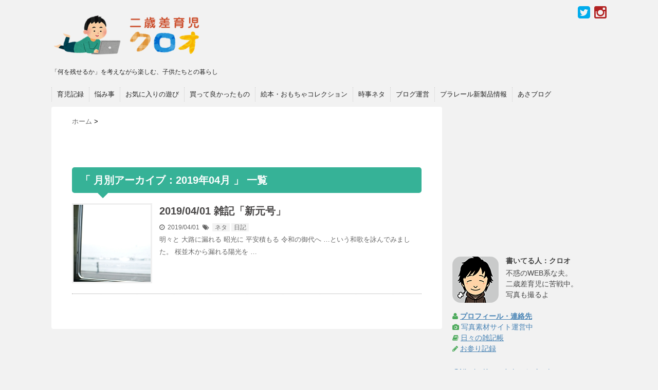

--- FILE ---
content_type: text/html; charset=UTF-8
request_url: https://nisaisa.net/2019/04/
body_size: 54011
content:
<!DOCTYPE html>
<html lang="ja">
<head>
<meta charset="UTF-8">
<meta name="format-detection" content="telephone=no">
<meta name="keywords" content="ネタ,日記">
<meta name="robots" content="noindex,follow,max-image-preview:large">
<meta name="viewport" content="width=device-width,initial-scale=1.0,user-scalable=no">
<title>4月, 2019 | 二歳差育児クロオ</title>
<link rel="dns-prefetch" href="//ajax.googleapis.com">
<link rel="dns-prefetch" href="//netdna.bootstrapcdn.com/font-awesome/4.0.3/css/font-awesome.css">
<link rel="pingback" href="https://nisaisa.net/wp/xmlrpc.php">
<link rel="shortcut icon" href="https://nisaisa.net/wp/wp-content/uploads/2014/11/piyo_fv_124.ico">
<link rel="canonical" href="https://nisaisa.net/2019/04/">
<link href="//netdna.bootstrapcdn.com/font-awesome/4.0.3/css/font-awesome.css" rel="stylesheet">
<link rel="stylesheet" href="https://nisaisa.net/wp/wp-content/themes/stinger5ver20141011/css/normalize.css">
<link rel="stylesheet" href="https://nisaisa.net/wp/wp-content/themes/stinger5ver20141011/style.css" type="text/css" media="all">
<link rel="stylesheet" id="wp-block-library-css" href="https://nisaisa.net/wp/wp-includes/css/dist/block-library/style.min.css?ver=6.4.7" type="text/css" media="all">
<link rel="stylesheet" id="toc-screen-css" href="https://nisaisa.net/wp/wp-content/plugins/table-of-contents-plus/screen.min.css?ver=1509" type="text/css" media="all">
<link rel="stylesheet" id="wordpress-popular-posts-css-css" href="https://nisaisa.net/wp/wp-content/plugins/wordpress-popular-posts/public/css/wpp.css?ver=4.1.0" type="text/css" media="all">
<style type="text/css" media="all">/*<![CDATA[ */
img.wp-smiley, img.emoji {
display: inline !important;
border: none !important;
box-shadow: none !important;
height: 1em !important;
width: 1em !important;
margin: 0 0.07em !important;
vertical-align: -0.1em !important;
background: none !important;
padding: 0 !important;
}
.wp-block-button__link{color:#fff;background-color:#32373c;border-radius:9999px;box-shadow:none;text-decoration:none;padding:calc(.667em + 2px) calc(1.333em + 2px);font-size:1.125em}.wp-block-file__button{background:#32373c;color:#fff;text-decoration:none}
body{--wp--preset--color--black: #000000;--wp--preset--color--cyan-bluish-gray: #abb8c3;--wp--preset--color--white: #ffffff;--wp--preset--color--pale-pink: #f78da7;--wp--preset--color--vivid-red: #cf2e2e;--wp--preset--color--luminous-vivid-orange: #ff6900;--wp--preset--color--luminous-vivid-amber: #fcb900;--wp--preset--color--light-green-cyan: #7bdcb5;--wp--preset--color--vivid-green-cyan: #00d084;--wp--preset--color--pale-cyan-blue: #8ed1fc;--wp--preset--color--vivid-cyan-blue: #0693e3;--wp--preset--color--vivid-purple: #9b51e0;--wp--preset--gradient--vivid-cyan-blue-to-vivid-purple: linear-gradient(135deg,rgba(6,147,227,1) 0%,rgb(155,81,224) 100%);--wp--preset--gradient--light-green-cyan-to-vivid-green-cyan: linear-gradient(135deg,rgb(122,220,180) 0%,rgb(0,208,130) 100%);--wp--preset--gradient--luminous-vivid-amber-to-luminous-vivid-orange: linear-gradient(135deg,rgba(252,185,0,1) 0%,rgba(255,105,0,1) 100%);--wp--preset--gradient--luminous-vivid-orange-to-vivid-red: linear-gradient(135deg,rgba(255,105,0,1) 0%,rgb(207,46,46) 100%);--wp--preset--gradient--very-light-gray-to-cyan-bluish-gray: linear-gradient(135deg,rgb(238,238,238) 0%,rgb(169,184,195) 100%);--wp--preset--gradient--cool-to-warm-spectrum: linear-gradient(135deg,rgb(74,234,220) 0%,rgb(151,120,209) 20%,rgb(207,42,186) 40%,rgb(238,44,130) 60%,rgb(251,105,98) 80%,rgb(254,248,76) 100%);--wp--preset--gradient--blush-light-purple: linear-gradient(135deg,rgb(255,206,236) 0%,rgb(152,150,240) 100%);--wp--preset--gradient--blush-bordeaux: linear-gradient(135deg,rgb(254,205,165) 0%,rgb(254,45,45) 50%,rgb(107,0,62) 100%);--wp--preset--gradient--luminous-dusk: linear-gradient(135deg,rgb(255,203,112) 0%,rgb(199,81,192) 50%,rgb(65,88,208) 100%);--wp--preset--gradient--pale-ocean: linear-gradient(135deg,rgb(255,245,203) 0%,rgb(182,227,212) 50%,rgb(51,167,181) 100%);--wp--preset--gradient--electric-grass: linear-gradient(135deg,rgb(202,248,128) 0%,rgb(113,206,126) 100%);--wp--preset--gradient--midnight: linear-gradient(135deg,rgb(2,3,129) 0%,rgb(40,116,252) 100%);--wp--preset--font-size--small: 13px;--wp--preset--font-size--medium: 20px;--wp--preset--font-size--large: 36px;--wp--preset--font-size--x-large: 42px;--wp--preset--spacing--20: 0.44rem;--wp--preset--spacing--30: 0.67rem;--wp--preset--spacing--40: 1rem;--wp--preset--spacing--50: 1.5rem;--wp--preset--spacing--60: 2.25rem;--wp--preset--spacing--70: 3.38rem;--wp--preset--spacing--80: 5.06rem;--wp--preset--shadow--natural: 6px 6px 9px rgba(0, 0, 0, 0.2);--wp--preset--shadow--deep: 12px 12px 50px rgba(0, 0, 0, 0.4);--wp--preset--shadow--sharp: 6px 6px 0px rgba(0, 0, 0, 0.2);--wp--preset--shadow--outlined: 6px 6px 0px -3px rgba(255, 255, 255, 1), 6px 6px rgba(0, 0, 0, 1);--wp--preset--shadow--crisp: 6px 6px 0px rgba(0, 0, 0, 1);}:where(.is-layout-flex){gap: 0.5em;}:where(.is-layout-grid){gap: 0.5em;}body .is-layout-flow > .alignleft{float: left;margin-inline-start: 0;margin-inline-end: 2em;}body .is-layout-flow > .alignright{float: right;margin-inline-start: 2em;margin-inline-end: 0;}body .is-layout-flow > .aligncenter{margin-left: auto !important;margin-right: auto !important;}body .is-layout-constrained > .alignleft{float: left;margin-inline-start: 0;margin-inline-end: 2em;}body .is-layout-constrained > .alignright{float: right;margin-inline-start: 2em;margin-inline-end: 0;}body .is-layout-constrained > .aligncenter{margin-left: auto !important;margin-right: auto !important;}body .is-layout-constrained > :where(:not(.alignleft):not(.alignright):not(.alignfull)){max-width: var(--wp--style--global--content-size);margin-left: auto !important;margin-right: auto !important;}body .is-layout-constrained > .alignwide{max-width: var(--wp--style--global--wide-size);}body .is-layout-flex{display: flex;}body .is-layout-flex{flex-wrap: wrap;align-items: center;}body .is-layout-flex > *{margin: 0;}body .is-layout-grid{display: grid;}body .is-layout-grid > *{margin: 0;}:where(.wp-block-columns.is-layout-flex){gap: 2em;}:where(.wp-block-columns.is-layout-grid){gap: 2em;}:where(.wp-block-post-template.is-layout-flex){gap: 1.25em;}:where(.wp-block-post-template.is-layout-grid){gap: 1.25em;}.has-black-color{color: var(--wp--preset--color--black) !important;}.has-cyan-bluish-gray-color{color: var(--wp--preset--color--cyan-bluish-gray) !important;}.has-white-color{color: var(--wp--preset--color--white) !important;}.has-pale-pink-color{color: var(--wp--preset--color--pale-pink) !important;}.has-vivid-red-color{color: var(--wp--preset--color--vivid-red) !important;}.has-luminous-vivid-orange-color{color: var(--wp--preset--color--luminous-vivid-orange) !important;}.has-luminous-vivid-amber-color{color: var(--wp--preset--color--luminous-vivid-amber) !important;}.has-light-green-cyan-color{color: var(--wp--preset--color--light-green-cyan) !important;}.has-vivid-green-cyan-color{color: var(--wp--preset--color--vivid-green-cyan) !important;}.has-pale-cyan-blue-color{color: var(--wp--preset--color--pale-cyan-blue) !important;}.has-vivid-cyan-blue-color{color: var(--wp--preset--color--vivid-cyan-blue) !important;}.has-vivid-purple-color{color: var(--wp--preset--color--vivid-purple) !important;}.has-black-background-color{background-color: var(--wp--preset--color--black) !important;}.has-cyan-bluish-gray-background-color{background-color: var(--wp--preset--color--cyan-bluish-gray) !important;}.has-white-background-color{background-color: var(--wp--preset--color--white) !important;}.has-pale-pink-background-color{background-color: var(--wp--preset--color--pale-pink) !important;}.has-vivid-red-background-color{background-color: var(--wp--preset--color--vivid-red) !important;}.has-luminous-vivid-orange-background-color{background-color: var(--wp--preset--color--luminous-vivid-orange) !important;}.has-luminous-vivid-amber-background-color{background-color: var(--wp--preset--color--luminous-vivid-amber) !important;}.has-light-green-cyan-background-color{background-color: var(--wp--preset--color--light-green-cyan) !important;}.has-vivid-green-cyan-background-color{background-color: var(--wp--preset--color--vivid-green-cyan) !important;}.has-pale-cyan-blue-background-color{background-color: var(--wp--preset--color--pale-cyan-blue) !important;}.has-vivid-cyan-blue-background-color{background-color: var(--wp--preset--color--vivid-cyan-blue) !important;}.has-vivid-purple-background-color{background-color: var(--wp--preset--color--vivid-purple) !important;}.has-black-border-color{border-color: var(--wp--preset--color--black) !important;}.has-cyan-bluish-gray-border-color{border-color: var(--wp--preset--color--cyan-bluish-gray) !important;}.has-white-border-color{border-color: var(--wp--preset--color--white) !important;}.has-pale-pink-border-color{border-color: var(--wp--preset--color--pale-pink) !important;}.has-vivid-red-border-color{border-color: var(--wp--preset--color--vivid-red) !important;}.has-luminous-vivid-orange-border-color{border-color: var(--wp--preset--color--luminous-vivid-orange) !important;}.has-luminous-vivid-amber-border-color{border-color: var(--wp--preset--color--luminous-vivid-amber) !important;}.has-light-green-cyan-border-color{border-color: var(--wp--preset--color--light-green-cyan) !important;}.has-vivid-green-cyan-border-color{border-color: var(--wp--preset--color--vivid-green-cyan) !important;}.has-pale-cyan-blue-border-color{border-color: var(--wp--preset--color--pale-cyan-blue) !important;}.has-vivid-cyan-blue-border-color{border-color: var(--wp--preset--color--vivid-cyan-blue) !important;}.has-vivid-purple-border-color{border-color: var(--wp--preset--color--vivid-purple) !important;}.has-vivid-cyan-blue-to-vivid-purple-gradient-background{background: var(--wp--preset--gradient--vivid-cyan-blue-to-vivid-purple) !important;}.has-light-green-cyan-to-vivid-green-cyan-gradient-background{background: var(--wp--preset--gradient--light-green-cyan-to-vivid-green-cyan) !important;}.has-luminous-vivid-amber-to-luminous-vivid-orange-gradient-background{background: var(--wp--preset--gradient--luminous-vivid-amber-to-luminous-vivid-orange) !important;}.has-luminous-vivid-orange-to-vivid-red-gradient-background{background: var(--wp--preset--gradient--luminous-vivid-orange-to-vivid-red) !important;}.has-very-light-gray-to-cyan-bluish-gray-gradient-background{background: var(--wp--preset--gradient--very-light-gray-to-cyan-bluish-gray) !important;}.has-cool-to-warm-spectrum-gradient-background{background: var(--wp--preset--gradient--cool-to-warm-spectrum) !important;}.has-blush-light-purple-gradient-background{background: var(--wp--preset--gradient--blush-light-purple) !important;}.has-blush-bordeaux-gradient-background{background: var(--wp--preset--gradient--blush-bordeaux) !important;}.has-luminous-dusk-gradient-background{background: var(--wp--preset--gradient--luminous-dusk) !important;}.has-pale-ocean-gradient-background{background: var(--wp--preset--gradient--pale-ocean) !important;}.has-electric-grass-gradient-background{background: var(--wp--preset--gradient--electric-grass) !important;}.has-midnight-gradient-background{background: var(--wp--preset--gradient--midnight) !important;}.has-small-font-size{font-size: var(--wp--preset--font-size--small) !important;}.has-medium-font-size{font-size: var(--wp--preset--font-size--medium) !important;}.has-large-font-size{font-size: var(--wp--preset--font-size--large) !important;}.has-x-large-font-size{font-size: var(--wp--preset--font-size--x-large) !important;}
.wp-block-navigation a:where(:not(.wp-element-button)){color: inherit;}
:where(.wp-block-post-template.is-layout-flex){gap: 1.25em;}:where(.wp-block-post-template.is-layout-grid){gap: 1.25em;}
:where(.wp-block-columns.is-layout-flex){gap: 2em;}:where(.wp-block-columns.is-layout-grid){gap: 2em;}
.wp-block-pullquote{font-size: 1.5em;line-height: 1.6;}
header .sitename a {
color: #212121;
}
nav li a {
color: #212121;
}
header h1 {
color: #212121;
}
header .descr {
color: #212121;
}
#s-navi dt.trigger .op {
color: #212121;
}
.acordion_tree li a {
color: #212121;
}
aside h4 {
color: #212121;
}
#footer,#footer .copy {
color: #212121;
}
h2 {
background: #f3f3f3;
color: #1a1a1a;
}
h2:after {
border-top: 10px solid #f3f3f3;
}
h2:before {
border-top: 10px solid #f3f3f3;
}
.post h3 {
border-bottom: 1px #f3f3f3 dotted;
}
.blogbox {
border-top-color: #f3f3f3;
border-bottom-color: #f3f3f3;
}
#comments input[type="submit"] {
background-color: #e0e0e0;
}
#comments input[type="submit"] {
color: #1a1a1a;
}
.rssbox a {
background-color: #f3f3f3;
}
.blogbox {
background: #f3f3f3;
}
.post h4{
background-color:#f3f3f3;
}
#s {
background: #f3f3f3;
}
#searchsubmit{
background: #f3f3f3;
}
#comments {
background: #f3f3f3;
}
#wp-calendar thead tr th {
background: #f3f3f3;
}
body.custom-background { background-color: #f2f2f2; }
/* ]]>*/</style>
<script type="text/javascript" src="https://nisaisa.net/wp/wp-content/plugins/head-cleaner/includes/js/jquery-1.4.2.min.js"></script>
<script type="text/javascript" src="https://nisaisa.net/wp/wp-content/plugins/wordpress-popular-posts/public/js/wpp-4.1.0.min.js?ver=4.1.0" id="wpp-js-js"></script>
<script type="text/javascript">//<![CDATA[
window._wpemojiSettings = {"baseUrl":"https:\/\/s.w.org\/images\/core\/emoji\/14.0.0\/72x72\/","ext":".png","svgUrl":"https:\/\/s.w.org\/images\/core\/emoji\/14.0.0\/svg\/","svgExt":".svg","source":{"concatemoji":"https:\/\/nisaisa.net\/wp\/wp-includes\/js\/wp-emoji-release.min.js?ver=6.4.7"}};
!function(i,n){var o,s,e;function c(e){try{var t={supportTests:e,timestamp:(new Date).valueOf()};sessionStorage.setItem(o,JSON.stringify(t))}catch(e){}}function p(e,t,n){e.clearRect(0,0,e.canvas.width,e.canvas.height),e.fillText(t,0,0);var t=new Uint32Array(e.getImageData(0,0,e.canvas.width,e.canvas.height).data),r=(e.clearRect(0,0,e.canvas.width,e.canvas.height),e.fillText(n,0,0),new Uint32Array(e.getImageData(0,0,e.canvas.width,e.canvas.height).data));return t.every(function(e,t){return e===r[t]})}function u(e,t,n){switch(t){case"flag":return n(e,"\ud83c\udff3\ufe0f\u200d\u26a7\ufe0f","\ud83c\udff3\ufe0f\u200b\u26a7\ufe0f")?!1:!n(e,"\ud83c\uddfa\ud83c\uddf3","\ud83c\uddfa\u200b\ud83c\uddf3")&&!n(e,"\ud83c\udff4\udb40\udc67\udb40\udc62\udb40\udc65\udb40\udc6e\udb40\udc67\udb40\udc7f","\ud83c\udff4\u200b\udb40\udc67\u200b\udb40\udc62\u200b\udb40\udc65\u200b\udb40\udc6e\u200b\udb40\udc67\u200b\udb40\udc7f");case"emoji":return!n(e,"\ud83e\udef1\ud83c\udffb\u200d\ud83e\udef2\ud83c\udfff","\ud83e\udef1\ud83c\udffb\u200b\ud83e\udef2\ud83c\udfff")}return!1}function f(e,t,n){var r="undefined"!=typeof WorkerGlobalScope&&self instanceof WorkerGlobalScope?new OffscreenCanvas(300,150):i.createElement("canvas"),a=r.getContext("2d",{willReadFrequently:!0}),o=(a.textBaseline="top",a.font="600 32px Arial",{});return e.forEach(function(e){o[e]=t(a,e,n)}),o}function t(e){var t=i.createElement("script");t.src=e,t.defer=!0,i.head.appendChild(t)}"undefined"!=typeof Promise&&(o="wpEmojiSettingsSupports",s=["flag","emoji"],n.supports={everything:!0,everythingExceptFlag:!0},e=new Promise(function(e){i.addEventListener("DOMContentLoaded",e,{once:!0})}),new Promise(function(t){var n=function(){try{var e=JSON.parse(sessionStorage.getItem(o));if("object"==typeof e&&"number"==typeof e.timestamp&&(new Date).valueOf()<e.timestamp+604800&&"object"==typeof e.supportTests)return e.supportTests}catch(e){}return null}();if(!n){if("undefined"!=typeof Worker&&"undefined"!=typeof OffscreenCanvas&&"undefined"!=typeof URL&&URL.createObjectURL&&"undefined"!=typeof Blob)try{var e="postMessage("+f.toString()+"("+[JSON.stringify(s),u.toString(),p.toString()].join(",")+"));",r=new Blob([e],{type:"text/javascript"}),a=new Worker(URL.createObjectURL(r),{name:"wpTestEmojiSupports"});return void(a.onmessage=function(e){c(n=e.data),a.terminate(),t(n)})}catch(e){}c(n=f(s,u,p))}t(n)}).then(function(e){for(var t in e)n.supports[t]=e[t],n.supports.everything=n.supports.everything&&n.supports[t],"flag"!==t&&(n.supports.everythingExceptFlag=n.supports.everythingExceptFlag&&n.supports[t]);n.supports.everythingExceptFlag=n.supports.everythingExceptFlag&&!n.supports.flag,n.DOMReady=!1,n.readyCallback=function(){n.DOMReady=!0}}).then(function(){return e}).then(function(){var e;n.supports.everything||(n.readyCallback(),(e=n.source||{}).concatemoji?t(e.concatemoji):e.wpemoji&&e.twemoji&&(t(e.twemoji),t(e.wpemoji)))}))}((window,document),window._wpemojiSettings);
if (document.location.protocol != "https:") {document.location = document.URL.replace(/^http:/i, "https:");}
var wpp_params = {"rest_api":"1","sampling_active":"0","sampling_rate":"100","ajax_url":"https:\/\/nisaisa.net\/wp-json\/wordpress-popular-posts\/v1\/popular-posts\/","action":"update_views_ajax","ID":"","token":"d846cc8db3","debug":""};
//]]></script>

<script type="text/javascript" async src="//jsoon.digitiminimi.com/js/widgetoon.js"></script>

<meta property="og:type" content="website" />
<meta property="og:title" content="二歳差育児クロオ" />
<meta property="og:url" content="https://nisaisa.net/" />
<meta property="og:description" content="「何を残せるか」を考えながら楽しむ、子供たちとの暮らし" />
<meta property="og:image" content="https://nisaisa.net/wp/wp-content/uploads/2015/04/logo_mini1.png">
<meta property="og:site_name" content="二歳差育児クロオ" />
</head>
<body class="archive date custom-background">
<!-- アコーディオン -->
<nav id="s-navi" class="pcnone">
  <dl class="acordion">
    <dt class="trigger">
      <p><span class="op"><i class="fa fa-bars"></i>&nbsp; MENU</span></p>
    </dt>
    <dd class="acordion_tree">
      <ul>
        <div class="menu-%e3%83%a1%e3%82%a4%e3%83%b3%e3%83%a1%e3%83%8b%e3%83%a5%e3%83%bc-container"><ul id="menu-%e3%83%a1%e3%82%a4%e3%83%b3%e3%83%a1%e3%83%8b%e3%83%a5%e3%83%bc" class="menu"><li id="menu-item-6" class="menu-item menu-item-type-taxonomy menu-item-object-category menu-item-6"><a href="https://nisaisa.net/diary/">育児記録</a></li>
<li id="menu-item-7" class="menu-item menu-item-type-taxonomy menu-item-object-category menu-item-7"><a href="https://nisaisa.net/distress/">悩み事</a></li>
<li id="menu-item-31" class="menu-item menu-item-type-taxonomy menu-item-object-category menu-item-31"><a href="https://nisaisa.net/play/">お気に入りの遊び</a></li>
<li id="menu-item-8" class="menu-item menu-item-type-taxonomy menu-item-object-category menu-item-8"><a href="https://nisaisa.net/shopping/">買って良かったもの</a></li>
<li id="menu-item-12" class="menu-item menu-item-type-taxonomy menu-item-object-category menu-item-12"><a href="https://nisaisa.net/toy/">絵本・おもちゃコレクション</a></li>
<li id="menu-item-325" class="menu-item menu-item-type-taxonomy menu-item-object-category menu-item-325"><a href="https://nisaisa.net/topics/">時事ネタ</a></li>
<li id="menu-item-356" class="menu-item menu-item-type-taxonomy menu-item-object-category menu-item-356"><a href="https://nisaisa.net/blog-management/">ブログ運営</a></li>
<li id="menu-item-4019" class="menu-item menu-item-type-taxonomy menu-item-object-category menu-item-4019"><a href="https://nisaisa.net/rest/plarail/">プラレール新製品情報</a></li>
<li id="menu-item-6828" class="menu-item menu-item-type-taxonomy menu-item-object-category menu-item-6828"><a href="https://nisaisa.net/memo/">あさブログ</a></li>
</ul></div>      </ul>
      <div class="clear"></div>
    </dd>
  </dl>
</nav>
<!-- /アコーディオン -->
<div id="wrapper">
<header> 
  <!-- ロゴ又はブログ名 -->
  <p class="sitename"><a href="https://nisaisa.net/">
        <img alt="二歳差育児クロオ" src="https://nisaisa.net/wp/wp-content/uploads/2018/06/logo_mini2-300x100.png" />
        </a></p>
<p class="sitename_r">
<a href="https://twitter.com/NisaisaKuroo" target="_blank"><i class="fa fa-twitter-square"></i></a> <a href="https://www.instagram.com/kuroo.photo/" target="_blank"><i class="fa fa-instagram"></i></a>
	
</p>
<br style="clear:both;" />
  <!-- キャプション -->
    <p class="descr">
    「何を残せるか」を考えながら楽しむ、子供たちとの暮らし  </p>
  

  <!--
カスタムヘッダー画像
-->
  <div id="gazou">
      </div>
  <!-- /gazou --> 
  <!--
メニュー
-->
  <nav class="smanone clearfix">
    <div class="menu-%e3%83%a1%e3%82%a4%e3%83%b3%e3%83%a1%e3%83%8b%e3%83%a5%e3%83%bc-container"><ul id="menu-%e3%83%a1%e3%82%a4%e3%83%b3%e3%83%a1%e3%83%8b%e3%83%a5%e3%83%bc-1" class="menu"><li class="menu-item menu-item-type-taxonomy menu-item-object-category menu-item-6"><a href="https://nisaisa.net/diary/">育児記録</a></li>
<li class="menu-item menu-item-type-taxonomy menu-item-object-category menu-item-7"><a href="https://nisaisa.net/distress/">悩み事</a></li>
<li class="menu-item menu-item-type-taxonomy menu-item-object-category menu-item-31"><a href="https://nisaisa.net/play/">お気に入りの遊び</a></li>
<li class="menu-item menu-item-type-taxonomy menu-item-object-category menu-item-8"><a href="https://nisaisa.net/shopping/">買って良かったもの</a></li>
<li class="menu-item menu-item-type-taxonomy menu-item-object-category menu-item-12"><a href="https://nisaisa.net/toy/">絵本・おもちゃコレクション</a></li>
<li class="menu-item menu-item-type-taxonomy menu-item-object-category menu-item-325"><a href="https://nisaisa.net/topics/">時事ネタ</a></li>
<li class="menu-item menu-item-type-taxonomy menu-item-object-category menu-item-356"><a href="https://nisaisa.net/blog-management/">ブログ運営</a></li>
<li class="menu-item menu-item-type-taxonomy menu-item-object-category menu-item-4019"><a href="https://nisaisa.net/rest/plarail/">プラレール新製品情報</a></li>
<li class="menu-item menu-item-type-taxonomy menu-item-object-category menu-item-6828"><a href="https://nisaisa.net/memo/">あさブログ</a></li>
</ul></div>  </nav>
</header>

<div id="content" class="clearfix">
  <div id="contentInner">
    <main>
      <article>

 	    <div id="breadcrumb">
      <div itemscope itemtype="http://data-vocabulary.org/Breadcrumb"> <a href="https://nisaisa.net" itemprop="url"> <span itemprop="title">ホーム</span> </a> &gt; </div>
                      </div>
    <!--/kuzu-->


        <section> 

          <!--ループ開始-->
          <h2>「
                        月別アーカイブ：2019年04月                        」 一覧 </h2>
          <div id="topnews">




  <dl class="clearfix">
    <dt> <a href="https://nisaisa.net/memo/20190401/" >
            <div class="frame"><img width="150" height="150" src="https://nisaisa.net/wp/wp-content/uploads/2015/02/zakki-150x150.jpg" class="attachment-thumb150 size-thumb150 wp-post-image" alt="" decoding="async" srcset="https://nisaisa.net/wp/wp-content/uploads/2015/02/zakki-150x150.jpg 150w, https://nisaisa.net/wp/wp-content/uploads/2015/02/zakki-100x100.jpg 100w, https://nisaisa.net/wp/wp-content/uploads/2015/02/zakki.jpg 300w" sizes="(max-width: 150px) 100vw, 150px" /></div>
            </a> </dt>
    <dd>
      <h3><a href="https://nisaisa.net/memo/20190401/">
        2019/04/01 雑記「新元号」        </a></h3>
      <div class="blog_info">
        <p><i class="fa fa-clock-o"></i>&nbsp;
          2019/04/01  <span class="pcone">
          &nbsp;<i class="fa fa-tags"></i>&nbsp;
          <a href="https://nisaisa.net/tag/%e3%83%8d%e3%82%bf/" rel="tag">ネタ</a> <a href="https://nisaisa.net/tag/%e6%97%a5%e8%a8%98/" rel="tag">日記</a>          </span></p>
      </div>
      <div class="smanone">
        <p>明々と 大路に漏れる 昭光に 平安積もる 令和の御代へ …という和歌を詠んでみました。 桜並木から漏れる陽光を &#8230; </p>
      </div>
    </dd>
  </dl>



  </div>
        </section>
        <!--/stinger--> 
        <!--ページナビ-->
              </article>
    </main>
  </div>
  <!-- /#contentInner -->
  <aside>
  <div class="ad">

    			<div class="textwidget"><script type="text/javascript">
    google_ad_client = "ca-pub-2386885891955956";
    google_ad_slot = "7122397822";
    google_ad_width = 300;
    google_ad_height = 250;
</script>
<!-- 育児 -->
<script type="text/javascript"
src="//pagead2.googlesyndication.com/pagead/show_ads.js">
</script></div>
		
  </div>

<br />
<div class="profs">
<img src="https://nisaisa.net/wp/wp-content/uploads/2014/11/face.png" align="left" style="margin:0px 14px 8px 0px;
-moz-border-radius: 16px;
-webkit-border-radius: 16px;
border-radius: 16px;
" />
<b>書いてる人：クロオ</b><br />
<span style="display:block;padding:4px 0px;margin-bottom:6px;line-height:150%;">
不惑のWEB系な夫。<br />
二歳差育児に苦戦中。<br />
写真も撮るよ<br />
<br />
<i class="fa fa-user" style="font-size:14px;color:#4ba95a;"></i> <a href="https://nisaisa.net/about/" style="font-size:14px;font-weight:bold;">プロフィール・連絡先</a><br />
<i class="fa fa-camera" style="font-size:12px;color:#4ba95a;"></i> <a style="font-size:14px;" target="_blank">写真素材サイト運営中</a><br />
<i class="fa fa-book" style="font-size:13px;color:#4ba95a;"></i> <a href="https://nisaisa.net/memo/" style="font-size:14px;">日々の雑記帳</a><br />
<i class="fa fa-pencil" style="font-size:13px;color:#4ba95a;"></i> <a href="https://nisaisa.net/shrine-temple/" style="font-size:14px;">お参り記録</a><br />
</span>
<br />
            <a class="twitter-timeline"  href="https://twitter.com/NisaisaKuroo" data-widget-id="545849388082286592">@NisaisaKurooさんのツイート</a>
            <script>!function(d,s,id){var js,fjs=d.getElementsByTagName(s)[0],p=/^http:/.test(d.location)?'http':'https';if(!d.getElementById(id)){js=d.createElement(s);js.id=id;js.src=p+"://platform.twitter.com/widgets.js";fjs.parentNode.insertBefore(js,fjs);}}(document,"script","twitter-wjs");</script>
          



<br style="clear:both;" />
</div>
	
  <div id="search">
  <form method="get" id="searchform" action="https://nisaisa.net/">
    <label class="hidden" for="s">
          </label>
    <input type="text" value=""  name="s" id="s" />
    <input type="image" src="https://nisaisa.net/wp/wp-content/themes/stinger5ver20141011/images/search.png" alt="検索" id="searchsubmit"  value="Search" />
  </form>
</div>
<!-- /stinger --> 


  <!-- 最近のエントリ -->
  <h4 class="menu_underh2"> NEW POST</h4>
  <div id="kanren">
  
      <dl class="clearfix">
    <dt> <a href="https://nisaisa.net/shopping/move-picture-book/">
            <img width="150" height="150" src="https://nisaisa.net/wp/wp-content/uploads/2018/07/0193-150x150.jpg" class="attachment-thumb150 size-thumb150 wp-post-image" alt="" decoding="async" loading="lazy" srcset="https://nisaisa.net/wp/wp-content/uploads/2018/07/0193-150x150.jpg 150w, https://nisaisa.net/wp/wp-content/uploads/2018/07/0193-100x100.jpg 100w" sizes="(max-width: 150px) 100vw, 150px" />            </a> </dt>
    <dd>
      <h5><a href="https://nisaisa.net/shopping/move-picture-book/" >
        宇宙・恐竜・昆虫ブーム。講談社「動く図鑑MOVE」が映像満載で子供たちに大好評だった        </a></h5>
      <div class="smanone">
        <p>幼稚園が夏休みに入ったものの、 型破りな酷暑のおかげで、お部屋での遊びが増えていた平成最後の夏。 暑さは峠を越 &#8230; </p>
      </div>
    </dd>
  </dl>
    <dl class="clearfix">
    <dt> <a href="https://nisaisa.net/distress/before-i-die/">
            <img width="150" height="150" src="https://nisaisa.net/wp/wp-content/uploads/2018/07/0192-150x150.jpg" class="attachment-thumb150 size-thumb150 wp-post-image" alt="" decoding="async" loading="lazy" srcset="https://nisaisa.net/wp/wp-content/uploads/2018/07/0192-150x150.jpg 150w, https://nisaisa.net/wp/wp-content/uploads/2018/07/0192-100x100.jpg 100w" sizes="(max-width: 150px) 100vw, 150px" />            </a> </dt>
    <dd>
      <h5><a href="https://nisaisa.net/distress/before-i-die/" >
        人生でやりたい100のこと。死ぬまでに何をしたいのか自問自答してみた！        </a></h5>
      <div class="smanone">
        <p>仕事に行き、家事をし、子供たちと遊び、休息を得る。 身体に染み付いた動作を繰り返すだけで、飛ぶように過ぎて行く &#8230; </p>
      </div>
    </dd>
  </dl>
    <dl class="clearfix">
    <dt> <a href="https://nisaisa.net/rest/airpods-review/">
            <img width="150" height="150" src="https://nisaisa.net/wp/wp-content/uploads/2018/06/0191-150x150.jpg" class="attachment-thumb150 size-thumb150 wp-post-image" alt="" decoding="async" loading="lazy" srcset="https://nisaisa.net/wp/wp-content/uploads/2018/06/0191-150x150.jpg 150w, https://nisaisa.net/wp/wp-content/uploads/2018/06/0191-100x100.jpg 100w" sizes="(max-width: 150px) 100vw, 150px" />            </a> </dt>
    <dd>
      <h5><a href="https://nisaisa.net/rest/airpods-review/" >
        完全ワイヤレスなイヤホン「AirPods」が想像以上に快適！ その理由を探して、ワイヤレス遍歴を振り返ってみた        </a></h5>
      <div class="smanone">
        <p>ワイヤーが苦手なのです。 出勤時、音楽でも聴こうとイヤホンを取り出せば、十中八九、イヤホンコードは不必要に絡み &#8230; </p>
      </div>
    </dd>
  </dl>
    <dl class="clearfix">
    <dt> <a href="https://nisaisa.net/diary/nerima-musashiseki/">
            <img width="150" height="150" src="https://nisaisa.net/wp/wp-content/uploads/2018/05/0190-150x150.jpg" class="attachment-thumb150 size-thumb150 wp-post-image" alt="" decoding="async" loading="lazy" srcset="https://nisaisa.net/wp/wp-content/uploads/2018/05/0190-150x150.jpg 150w, https://nisaisa.net/wp/wp-content/uploads/2018/05/0190-100x100.jpg 100w" sizes="(max-width: 150px) 100vw, 150px" />            </a> </dt>
    <dd>
      <h5><a href="https://nisaisa.net/diary/nerima-musashiseki/" >
        《自然すぎて強敵に遭遇》緑と水に囲まれた公練馬区立・武蔵関公園は幼児が居ればボート利用が無料！        </a></h5>
      <div class="smanone">
        <p>東京地方は、天気の良い連休でしたが 風が強めだったこともあり、子どもたちはあまり遠出をしたがりませんでした。  &#8230; </p>
      </div>
    </dd>
  </dl>
    <dl class="clearfix">
    <dt> <a href="https://nisaisa.net/home-management/part-time/">
            <img width="150" height="150" src="https://nisaisa.net/wp/wp-content/uploads/2018/05/0189-150x150.jpg" class="attachment-thumb150 size-thumb150 wp-post-image" alt="" decoding="async" loading="lazy" srcset="https://nisaisa.net/wp/wp-content/uploads/2018/05/0189-150x150.jpg 150w, https://nisaisa.net/wp/wp-content/uploads/2018/05/0189-100x100.jpg 100w" sizes="(max-width: 150px) 100vw, 150px" />            </a> </dt>
    <dd>
      <h5><a href="https://nisaisa.net/home-management/part-time/" >
        今までに経験した3つのアルバイト。実際に働いて学んだことを覚え書き        </a></h5>
      <div class="smanone">
        <p>次男（ふー）が幼稚園に入学した今年。 幼稚園の月謝だけでも月3万円の出費が増えるのに、時を同じくして 固定資産 &#8230; </p>
      </div>
    </dd>
  </dl>
      </div>


  <!-- /最近のエントリ -->
  <div id="mybox">
    <ul><li><h4 class="menu_underh2">おねがい</h4>			<div class="textwidget"><p style="font-size:13px;line-height:140%;">
当ブログの記事を、キュレーションサイト等で <span style="color:#cf2622;">「画像転載・画像のみの引用・直リンクでの画像利用」</span> しないでください。発見しましたら、然るべき措置をいたします。<br />
<br />
<a href="https://nisaisa.net/reprint/">★転載・引用について</a></p></div>
		</li></ul><ul><li><h4 class="menu_underh2">カテゴリー</h4>
			<ul>
					<li class="cat-item cat-item-1"><a href="https://nisaisa.net/diary/">育児記録</a> (47)
<ul class='children'>
	<li class="cat-item cat-item-70"><a href="https://nisaisa.net/diary/manga/">うちの二歳差兄弟</a> (1)
</li>
</ul>
</li>
	<li class="cat-item cat-item-2"><a href="https://nisaisa.net/distress/">悩み事</a> (23)
</li>
	<li class="cat-item cat-item-6"><a href="https://nisaisa.net/play/">お気に入りの遊び</a> (24)
</li>
	<li class="cat-item cat-item-3"><a href="https://nisaisa.net/shopping/">買って良かったもの</a> (13)
</li>
	<li class="cat-item cat-item-5"><a href="https://nisaisa.net/toy/">絵本・おもちゃコレクション</a> (15)
</li>
	<li class="cat-item cat-item-7"><a href="https://nisaisa.net/topics/">時事ネタ</a> (12)
</li>
	<li class="cat-item cat-item-37"><a href="https://nisaisa.net/home-management/">家計</a> (6)
</li>
	<li class="cat-item cat-item-8"><a href="https://nisaisa.net/blog-management/">ブログ運営</a> (27)
<ul class='children'>
	<li class="cat-item cat-item-35"><a href="https://nisaisa.net/blog-management/stinger/">STINGER</a> (3)
</li>
</ul>
</li>
	<li class="cat-item cat-item-33"><a href="https://nisaisa.net/rest/">パパの息抜き</a> (27)
<ul class='children'>
	<li class="cat-item cat-item-43"><a href="https://nisaisa.net/rest/matome/">まとめ</a> (3)
</li>
	<li class="cat-item cat-item-34"><a href="https://nisaisa.net/rest/plarail/">プラレール新製品情報</a> (9)
</li>
	<li class="cat-item cat-item-65"><a href="https://nisaisa.net/rest/photo/">初心者独学写真術</a> (2)
</li>
	<li class="cat-item cat-item-69"><a href="https://nisaisa.net/rest/melody/">音楽のススメ</a> (2)
</li>
</ul>
</li>
	<li class="cat-item cat-item-74"><a href="https://nisaisa.net/grandmother/">ばあばの死</a> (1)
</li>
	<li class="cat-item cat-item-46"><a href="https://nisaisa.net/memo/">雑記帳（あさブログ）</a> (80)
</li>
			</ul>

			</li></ul><ul><li><h4 class="menu_underh2">アーカイブ</h4>
			<ul>
					<li><a href='https://nisaisa.net/2019/04/' aria-current="page">2019年4月</a>&nbsp;(1)</li>
	<li><a href='https://nisaisa.net/2018/08/'>2018年8月</a>&nbsp;(1)</li>
	<li><a href='https://nisaisa.net/2018/07/'>2018年7月</a>&nbsp;(2)</li>
	<li><a href='https://nisaisa.net/2018/06/'>2018年6月</a>&nbsp;(1)</li>
	<li><a href='https://nisaisa.net/2018/05/'>2018年5月</a>&nbsp;(4)</li>
	<li><a href='https://nisaisa.net/2017/04/'>2017年4月</a>&nbsp;(1)</li>
	<li><a href='https://nisaisa.net/2017/02/'>2017年2月</a>&nbsp;(1)</li>
	<li><a href='https://nisaisa.net/2017/01/'>2017年1月</a>&nbsp;(2)</li>
	<li><a href='https://nisaisa.net/2016/09/'>2016年9月</a>&nbsp;(1)</li>
	<li><a href='https://nisaisa.net/2016/05/'>2016年5月</a>&nbsp;(4)</li>
	<li><a href='https://nisaisa.net/2016/04/'>2016年4月</a>&nbsp;(1)</li>
	<li><a href='https://nisaisa.net/2016/02/'>2016年2月</a>&nbsp;(2)</li>
	<li><a href='https://nisaisa.net/2016/01/'>2016年1月</a>&nbsp;(1)</li>
	<li><a href='https://nisaisa.net/2015/12/'>2015年12月</a>&nbsp;(1)</li>
	<li><a href='https://nisaisa.net/2015/11/'>2015年11月</a>&nbsp;(4)</li>
	<li><a href='https://nisaisa.net/2015/10/'>2015年10月</a>&nbsp;(15)</li>
	<li><a href='https://nisaisa.net/2015/09/'>2015年9月</a>&nbsp;(13)</li>
	<li><a href='https://nisaisa.net/2015/08/'>2015年8月</a>&nbsp;(14)</li>
	<li><a href='https://nisaisa.net/2015/07/'>2015年7月</a>&nbsp;(3)</li>
	<li><a href='https://nisaisa.net/2015/06/'>2015年6月</a>&nbsp;(11)</li>
	<li><a href='https://nisaisa.net/2015/05/'>2015年5月</a>&nbsp;(19)</li>
	<li><a href='https://nisaisa.net/2015/04/'>2015年4月</a>&nbsp;(28)</li>
	<li><a href='https://nisaisa.net/2015/03/'>2015年3月</a>&nbsp;(35)</li>
	<li><a href='https://nisaisa.net/2015/02/'>2015年2月</a>&nbsp;(34)</li>
	<li><a href='https://nisaisa.net/2015/01/'>2015年1月</a>&nbsp;(30)</li>
	<li><a href='https://nisaisa.net/2014/12/'>2014年12月</a>&nbsp;(30)</li>
	<li><a href='https://nisaisa.net/2014/11/'>2014年11月</a>&nbsp;(16)</li>
			</ul>

			</li></ul>


<br />


<h4 class="menu_underh2">タグクラウド</h4>
<div style="line-height:160%;text-align:justify;text-justify: inter-ideograph;" class="soldier_cloud">
<a style="border-radius:3px;text-decoration:none;color:#eee;font-size:90%;padding:3px 5px;white-space: nowrap;background-color:rgb(198,198,198);" href="https://nisaisa.net/tag/diy" title="DIYについて1件のトピックス" >DIY</a>
<a style="border-radius:3px;text-decoration:none;color:#eee;font-size:90%;padding:3px 5px;white-space: nowrap;background-color:rgb(192,192,192);" href="https://nisaisa.net/tag/iphone" title="iPhoneについて5件のトピックス" >iPhone</a>
<a style="border-radius:3px;text-decoration:none;color:#eee;font-size:90%;padding:3px 5px;white-space: nowrap;background-color:rgb(184,184,184);" href="https://nisaisa.net/tag/seo" title="SEOについて10件のトピックス" >SEO</a>
<a style="border-radius:3px;text-decoration:none;color:#eee;font-size:90%;padding:3px 5px;white-space: nowrap;background-color:rgb(190,190,190);" href="https://nisaisa.net/tag/stinger" title="STINGERについて6件のトピックス" >STINGER</a>
<a style="border-radius:3px;text-decoration:none;color:#eee;font-size:90%;padding:3px 5px;white-space: nowrap;background-color:rgb(176,176,176);" href="https://nisaisa.net/tag/wordpress" title="WordPressについて15件のトピックス" >WordPress</a>
<a style="border-radius:3px;text-decoration:none;color:#eee;font-size:90%;padding:3px 5px;white-space: nowrap;background-color:rgb(198,198,198);" href="https://nisaisa.net/tag/%e3%82%a2%e3%83%8b%e3%83%a1" title="アニメについて1件のトピックス" >アニメ</a>
<a style="border-radius:3px;text-decoration:none;color:#eee;font-size:90%;padding:3px 5px;white-space: nowrap;background-color:rgb(165,165,165);" href="https://nisaisa.net/tag/%e3%82%a4%e3%82%af%e3%83%a1%e3%83%b3" title="イクメンについて22件のトピックス" >イクメン</a>
<a style="border-radius:3px;text-decoration:none;color:#eee;font-size:90%;padding:3px 5px;white-space: nowrap;background-color:rgb(198,198,198);" href="https://nisaisa.net/tag/%e3%82%a4%e3%83%a4%e3%82%a4%e3%83%a4" title="イヤイヤについて1件のトピックス" >イヤイヤ</a>
<a style="border-radius:3px;text-decoration:none;color:#eee;font-size:90%;padding:3px 5px;white-space: nowrap;background-color:rgb(152,152,152);" href="https://nisaisa.net/tag/%e3%81%8a%e3%82%82%e3%81%a1%e3%82%83" title="おもちゃについて30件のトピックス" >おもちゃ</a>
<a style="border-radius:3px;text-decoration:none;color:#eee;font-size:90%;padding:3px 5px;white-space: nowrap;background-color:rgb(156,156,156);" href="https://nisaisa.net/tag/%e3%81%8a%e5%87%ba%e3%81%8b%e3%81%91" title="お出かけについて28件のトピックス" >お出かけ</a>
<a style="border-radius:3px;text-decoration:none;color:#eee;font-size:90%;padding:3px 5px;white-space: nowrap;background-color:rgb(195,195,195);" href="https://nisaisa.net/tag/%e3%81%8a%e9%a2%a8%e5%91%82" title="お風呂について3件のトピックス" >お風呂</a>
<a style="border-radius:3px;text-decoration:none;color:#eee;font-size:90%;padding:3px 5px;white-space: nowrap;background-color:rgb(195,195,195);" href="https://nisaisa.net/tag/%e3%81%97%e3%81%a4%e3%81%91" title="しつけについて3件のトピックス" >しつけ</a>
<a style="border-radius:3px;text-decoration:none;color:#eee;font-size:90%;padding:3px 5px;white-space: nowrap;background-color:rgb(138,138,138);" href="https://nisaisa.net/tag/%e3%82%b9%e3%83%88%e3%83%ac%e3%82%b9" title="ストレスについて39件のトピックス" >ストレス</a>
<a style="border-radius:3px;text-decoration:none;color:#eee;font-size:90%;padding:3px 5px;white-space: nowrap;background-color:rgb(198,198,198);" href="https://nisaisa.net/tag/%e3%83%88%e3%83%9f%e3%82%ab" title="トミカについて1件のトピックス" >トミカ</a>
<a style="border-radius:3px;text-decoration:none;color:#eee;font-size:90%;padding:3px 5px;white-space: nowrap;background-color:rgb(171,171,171);" href="https://nisaisa.net/tag/%e3%83%8d%e3%82%bf" title="ネタについて18件のトピックス" >ネタ</a>
<a style="border-radius:3px;text-decoration:none;color:#eee;font-size:90%;padding:3px 5px;white-space: nowrap;background-color:rgb(195,195,195);" href="https://nisaisa.net/tag/%e3%83%93%e3%83%87%e3%82%aa" title="ビデオについて3件のトピックス" >ビデオ</a>
<a style="border-radius:3px;text-decoration:none;color:#eee;font-size:90%;padding:3px 5px;white-space: nowrap;background-color:rgb(149,149,149);" href="https://nisaisa.net/tag/%e3%83%96%e3%83%ad%e3%82%b0" title="ブログについて32件のトピックス" >ブログ</a>
<a style="border-radius:3px;text-decoration:none;color:#eee;font-size:90%;padding:3px 5px;white-space: nowrap;background-color:rgb(198,198,198);" href="https://nisaisa.net/tag/%e3%83%9d%e3%82%a4%e3%83%b3%e3%83%88" title="ポイントについて1件のトピックス" >ポイント</a>
<a style="border-radius:3px;text-decoration:none;color:#eee;font-size:90%;padding:3px 5px;white-space: nowrap;background-color:rgb(195,195,195);" href="https://nisaisa.net/tag/%e3%83%9e%e3%83%8a%e3%83%bc" title="マナーについて3件のトピックス" >マナー</a>
<a style="border-radius:3px;text-decoration:none;color:#eee;font-size:90%;padding:3px 5px;white-space: nowrap;background-color:rgb(194,194,194);" href="https://nisaisa.net/tag/%e3%83%9f%e3%83%83%e3%83%95%e3%82%a3%e3%83%bc" title="ミッフィーについて4件のトピックス" >ミッフィー</a>
<a style="border-radius:3px;text-decoration:none;color:#eee;font-size:90%;padding:3px 5px;white-space: nowrap;background-color:rgb(192,192,192);" href="https://nisaisa.net/tag/%e4%b8%ad%e5%a4%ae%e7%b7%9a" title="中央線について5件のトピックス" >中央線</a>
<a style="border-radius:3px;text-decoration:none;color:#eee;font-size:90%;padding:3px 5px;white-space: nowrap;background-color:rgb(178,178,178);" href="https://nisaisa.net/tag/%e4%b9%b3%e5%85%90" title="乳児について14件のトピックス" >乳児</a>
<a style="border-radius:3px;text-decoration:none;color:#eee;font-size:90%;padding:3px 5px;white-space: nowrap;background-color:rgb(195,195,195);" href="https://nisaisa.net/tag/%e4%bd%8f%e5%ae%85%e3%83%ad%e3%83%bc%e3%83%b3" title="住宅ローンについて3件のトピックス" >住宅ローン</a>
<a style="border-radius:3px;text-decoration:none;color:#eee;font-size:90%;padding:3px 5px;white-space: nowrap;background-color:rgb(190,190,190);" href="https://nisaisa.net/tag/%e5%86%99%e7%9c%9f" title="写真について6件のトピックス" >写真</a>
<a style="border-radius:3px;text-decoration:none;color:#eee;font-size:90%;padding:3px 5px;white-space: nowrap;background-color:rgb(181,181,181);" href="https://nisaisa.net/tag/%e5%8b%95%e7%94%bb" title="動画について12件のトピックス" >動画</a>
<a style="border-radius:3px;text-decoration:none;color:#eee;font-size:90%;padding:3px 5px;white-space: nowrap;background-color:rgb(198,198,198);" href="https://nisaisa.net/tag/%e5%8d%b1%e6%a9%9f%e7%ae%a1%e7%90%86" title="危機管理について1件のトピックス" >危機管理</a>
<a style="border-radius:3px;text-decoration:none;color:#eee;font-size:90%;padding:3px 5px;white-space: nowrap;background-color:rgb(187,187,187);" href="https://nisaisa.net/tag/%e5%a4%a2" title="夢について8件のトピックス" >夢</a>
<a style="border-radius:3px;text-decoration:none;color:#eee;font-size:90%;padding:3px 5px;white-space: nowrap;background-color:rgb(156,156,156);" href="https://nisaisa.net/tag/%e5%ad%90%e9%89%84" title="子鉄について28件のトピックス" >子鉄</a>
<a style="border-radius:3px;text-decoration:none;color:#eee;font-size:90%;padding:3px 5px;white-space: nowrap;background-color:rgb(186,186,186);" href="https://nisaisa.net/tag/%e5%ad%90%e9%89%84%e6%99%82%e9%96%93" title="子鉄時間について9件のトピックス" >子鉄時間</a>
<a style="border-radius:3px;text-decoration:none;color:#eee;font-size:90%;padding:3px 5px;white-space: nowrap;background-color:rgb(183,183,183);" href="https://nisaisa.net/tag/%e5%ae%b6%e4%ba%8b" title="家事について11件のトピックス" >家事</a>
<a style="border-radius:3px;text-decoration:none;color:#eee;font-size:90%;padding:3px 5px;white-space: nowrap;background-color:rgb(186,186,186);" href="https://nisaisa.net/tag/%e5%ae%b6%e6%97%8f" title="家族について9件のトピックス" >家族</a>
<a style="border-radius:3px;text-decoration:none;color:#eee;font-size:90%;padding:3px 5px;white-space: nowrap;background-color:rgb(194,194,194);" href="https://nisaisa.net/tag/%e5%b9%bc%e7%a8%9a%e5%9c%92" title="幼稚園について4件のトピックス" >幼稚園</a>
<a style="border-radius:3px;text-decoration:none;color:#eee;font-size:90%;padding:3px 5px;white-space: nowrap;background-color:rgb(198,198,198);" href="https://nisaisa.net/tag/%e6%80%9d%e3%81%84%e5%87%ba" title="思い出について1件のトピックス" >思い出</a>
<a style="border-radius:3px;text-decoration:none;color:#eee;font-size:90%;padding:3px 5px;white-space: nowrap;background-color:rgb(152,152,152);" href="https://nisaisa.net/tag/%e6%83%b3%e3%81%84%e5%87%ba" title="想い出について30件のトピックス" >想い出</a>
<a style="border-radius:3px;text-decoration:none;color:#eee;font-size:90%;padding:3px 5px;white-space: nowrap;background-color:rgb(100,100,100);" href="https://nisaisa.net/tag/%e6%97%a5%e8%a8%98" title="日記について63件のトピックス" >日記</a>
<a style="border-radius:3px;text-decoration:none;color:#eee;font-size:90%;padding:3px 5px;white-space: nowrap;background-color:rgb(195,195,195);" href="https://nisaisa.net/tag/%e6%98%a0%e7%94%bb" title="映画について3件のトピックス" >映画</a>
<a style="border-radius:3px;text-decoration:none;color:#eee;font-size:90%;padding:3px 5px;white-space: nowrap;background-color:rgb(194,194,194);" href="https://nisaisa.net/tag/%e6%9c%ac" title="本について4件のトピックス" >本</a>
<a style="border-radius:3px;text-decoration:none;color:#eee;font-size:90%;padding:3px 5px;white-space: nowrap;background-color:rgb(195,195,195);" href="https://nisaisa.net/tag/%e6%9d%b1%e4%ba%ac%e9%a7%85" title="東京駅について3件のトピックス" >東京駅</a>
<a style="border-radius:3px;text-decoration:none;color:#eee;font-size:90%;padding:3px 5px;white-space: nowrap;background-color:rgb(198,198,198);" href="https://nisaisa.net/tag/%e6%af%8d%e4%b9%b3" title="母乳について1件のトピックス" >母乳</a>
<a style="border-radius:3px;text-decoration:none;color:#eee;font-size:90%;padding:3px 5px;white-space: nowrap;background-color:rgb(176,176,176);" href="https://nisaisa.net/tag/%e6%b3%a3%e3%81%91%e3%82%8b" title="泣けるについて15件のトピックス" >泣ける</a>
<a style="border-radius:3px;text-decoration:none;color:#eee;font-size:90%;padding:3px 5px;white-space: nowrap;background-color:rgb(198,198,198);" href="https://nisaisa.net/tag/%e6%bc%ab%e7%94%bb" title="漫画について1件のトピックス" >漫画</a>
<a style="border-radius:3px;text-decoration:none;color:#eee;font-size:90%;padding:3px 5px;white-space: nowrap;background-color:rgb(194,194,194);" href="https://nisaisa.net/tag/%e7%89%87%e4%bb%98%e3%81%91" title="片付けについて4件のトピックス" >片付け</a>
<a style="border-radius:3px;text-decoration:none;color:#eee;font-size:90%;padding:3px 5px;white-space: nowrap;background-color:rgb(179,179,179);" href="https://nisaisa.net/tag/%e7%97%85%e6%b0%97" title="病気について13件のトピックス" >病気</a>
<a style="border-radius:3px;text-decoration:none;color:#eee;font-size:90%;padding:3px 5px;white-space: nowrap;background-color:rgb(178,178,178);" href="https://nisaisa.net/tag/%e7%9f%a5%e8%82%b2" title="知育について14件のトピックス" >知育</a>
<a style="border-radius:3px;text-decoration:none;color:#eee;font-size:90%;padding:3px 5px;white-space: nowrap;background-color:rgb(198,198,198);" href="https://nisaisa.net/tag/%e7%a5%9e%e9%a0%bc%e3%81%bf" title="神頼みについて1件のトピックス" >神頼み</a>
<a style="border-radius:3px;text-decoration:none;color:#eee;font-size:90%;padding:3px 5px;white-space: nowrap;background-color:rgb(187,187,187);" href="https://nisaisa.net/tag/%e7%af%80%e7%b4%84" title="節約について8件のトピックス" >節約</a>
<a style="border-radius:3px;text-decoration:none;color:#eee;font-size:90%;padding:3px 5px;white-space: nowrap;background-color:rgb(189,189,189);" href="https://nisaisa.net/tag/%e8%99%90%e5%be%85" title="虐待について7件のトピックス" >虐待</a>
<a style="border-radius:3px;text-decoration:none;color:#eee;font-size:90%;padding:3px 5px;white-space: nowrap;background-color:rgb(181,181,181);" href="https://nisaisa.net/tag/%e8%b1%86%e7%9f%a5%e8%ad%98" title="豆知識について12件のトピックス" >豆知識</a>
<a style="border-radius:3px;text-decoration:none;color:#eee;font-size:90%;padding:3px 5px;white-space: nowrap;background-color:rgb(140,140,140);" href="https://nisaisa.net/tag/%e8%b2%b7%e3%81%84%e7%89%a9" title="買い物について38件のトピックス" >買い物</a>
<a style="border-radius:3px;text-decoration:none;color:#eee;font-size:90%;padding:3px 5px;white-space: nowrap;background-color:rgb(197,197,197);" href="https://nisaisa.net/tag/%e8%bb%8a" title="車について2件のトピックス" >車</a>
<a style="border-radius:3px;text-decoration:none;color:#eee;font-size:90%;padding:3px 5px;white-space: nowrap;background-color:rgb(110,110,110);" href="https://nisaisa.net/tag/%e9%81%8a%e3%81%b3" title="遊びについて57件のトピックス" >遊び</a>
<a style="border-radius:3px;text-decoration:none;color:#eee;font-size:90%;padding:3px 5px;white-space: nowrap;background-color:rgb(187,187,187);" href="https://nisaisa.net/tag/%e9%81%8b%e5%96%b6%e5%ae%9f%e7%b8%be" title="運営実績について8件のトピックス" >運営実績</a>
<a style="border-radius:3px;text-decoration:none;color:#eee;font-size:90%;padding:3px 5px;white-space: nowrap;background-color:rgb(186,186,186);" href="https://nisaisa.net/tag/%e9%89%84%e9%81%93" title="鉄道について9件のトピックス" >鉄道</a>
<a style="border-radius:3px;text-decoration:none;color:#eee;font-size:90%;padding:3px 5px;white-space: nowrap;background-color:rgb(137,137,137);" href="https://nisaisa.net/tag/%e9%9b%91%e5%ad%a6" title="雑学について40件のトピックス" >雑学</a>
<a style="border-radius:3px;text-decoration:none;color:#eee;font-size:90%;padding:3px 5px;white-space: nowrap;background-color:rgb(189,189,189);" href="https://nisaisa.net/tag/%e9%9f%b3%e6%a5%bd" title="音楽について7件のトピックス" >音楽</a>
<a style="border-radius:3px;text-decoration:none;color:#eee;font-size:90%;padding:3px 5px;white-space: nowrap;background-color:rgb(186,186,186);" href="https://nisaisa.net/tag/%e9%a3%9f%e3%81%b9%e7%89%a9" title="食べ物について9件のトピックス" >食べ物</a>
</div>
<br />
<a href="https://nisaisa.net/blog-management/stinger/tag-cloud/">≫ このタグクラウドの表示方法</a>



  </div>
  <!-- スマホだけのアドセンス -->
      <!-- /スマホだけのアドセンス -->
  <div id="scrollad">
      <!--ここにgoogleアドセンスコードを貼ると規約違反になるので注意して下さい-->
<ul><li>			<div class="textwidget"></div>
		</li></ul>
  </div>
</aside>
</div>
<!--/#content -->
<footer id="footer">
  <h3>
          2019  4月      </h3>
  <p>
    「何を残せるか」を考えながら楽しむ、子供たちとの暮らし  </p>
<a style="display:block;width:110px;margin:8px auto;" href="http://blog.with2.net/link.php?1696229:9073" target="_blank" title="子育てパパ ブログランキングへ"><img src="https://nisaisa.net/wp/wp-content/uploads/2018/06/br_c_9073_1.gif" width="110" height="31" border="0" /></a>
	
<a style="display:block;width:88px;margin:8px auto;" href="http://baby.blogmura.com/papababy/ranking.html" target="_blank"><img src="https://baby.blogmura.com/papababy/img/papababy88_31.gif" width="88" height="31" border="0" alt="にほんブログ村 子育てブログ パパの育児へ" /></a>
  <p class="copy">Copyright&copy;
    二歳差育児クロオ    ,
    2019    All Rights Reserved.</p>
</footer>
</div>
<!-- /#wrapper --> 
<!-- ページトップへ戻る -->
<div id="page-top"><a href="#wrapper" class="fa fa-angle-up"></a></div>
<!-- ページトップへ戻る　終わり -->


<script type="text/javascript" id="toc-front-js-extra">
/* <![CDATA[ */
var tocplus = {"smooth_scroll":"1"};
/* ]]> */
</script>
<script type="text/javascript" src="https://nisaisa.net/wp/wp-content/plugins/table-of-contents-plus/front.min.js?ver=1509" id="toc-front-js"></script>
<script type="text/javascript" src="https://nisaisa.net/wp/wp-content/themes/stinger5ver20141011/js/base.js?ver=6.4.7" id="base-js"></script>
<script type="text/javascript" src="https://nisaisa.net/wp/wp-content/themes/stinger5ver20141011/js/scroll.js?ver=6.4.7" id="scroll-js"></script>




<script>
  (function(i,s,o,g,r,a,m){i['GoogleAnalyticsObject']=r;i[r]=i[r]||function(){
  (i[r].q=i[r].q||[]).push(arguments)},i[r].l=1*new Date();a=s.createElement(o),
  m=s.getElementsByTagName(o)[0];a.async=1;a.src=g;m.parentNode.insertBefore(a,m)
  })(window,document,'script','//www.google-analytics.com/analytics.js','ga');

  ga('create', 'UA-3413274-14', 'auto');
  ga('send', 'pageview');

</script></body></html>

--- FILE ---
content_type: text/html; charset=utf-8
request_url: https://www.google.com/recaptcha/api2/aframe
body_size: 267
content:
<!DOCTYPE HTML><html><head><meta http-equiv="content-type" content="text/html; charset=UTF-8"></head><body><script nonce="p1rRKX0ixXjcrI7hSKFSeg">/** Anti-fraud and anti-abuse applications only. See google.com/recaptcha */ try{var clients={'sodar':'https://pagead2.googlesyndication.com/pagead/sodar?'};window.addEventListener("message",function(a){try{if(a.source===window.parent){var b=JSON.parse(a.data);var c=clients[b['id']];if(c){var d=document.createElement('img');d.src=c+b['params']+'&rc='+(localStorage.getItem("rc::a")?sessionStorage.getItem("rc::b"):"");window.document.body.appendChild(d);sessionStorage.setItem("rc::e",parseInt(sessionStorage.getItem("rc::e")||0)+1);localStorage.setItem("rc::h",'1768528904532');}}}catch(b){}});window.parent.postMessage("_grecaptcha_ready", "*");}catch(b){}</script></body></html>

--- FILE ---
content_type: text/css
request_url: https://nisaisa.net/wp/wp-content/themes/stinger5ver20141011/style.css
body_size: 30194
content:
@charset "UTF-8";
/*---------------------------------------------------------
Theme Name: stinger5ver20141011
Theme URI: http://wp-fun.com
Description: stinger5
Author: enji
Author URI: http://wp-fun.com
License: GNU General Public License v2 or later
License URI: http://www.gnu.org/licenses/gpl-2.0.html
Tags: flexible-width, custom-header, custom-menu, editor-style,
Version: 20141011
---------------------------------------------------------*/
* {
	font-family: Helvetica, "ヒラギノ角ゴ Pro W3", "Hiragino Kaku Gothic Pro", "メイリオ", Meiryo, "ＭＳ Ｐゴシック", "MS PGothic", sans-serif;
	margin: 0px;
	padding: 0px;
}
main, article, aside, header, canvas, details, figcaption, figure, footer, nav, section, summary {
	display: block;
}
body {
	min-width: 320px;
	word-wrap: break-word;
	background-color:#f2f2f2;
}
body.mceContentBody {
	background-color:#fff;
}

/* リンクの色 */
a {
	color: #4682b4;
}
/* リンクにマウスオーバーした時の色 */
a:hover {
	color: #b22222;
}
img, video, object {
	max-width: 100%;
	height: auto;
	border: none;
	vertical-align: bottom;
	display: block;
}
/* 画像リンクのマウスオーバーに透かし */
a:hover img {
	-moz-opacity: 0.8;
	opacity: 0.8;
}
img.size-full, img.size-large {
	margin-bottom: 10px;
	height: auto;
	max-width: 100%;
}
.wp-caption{
	height: auto;
	max-width: 100%;
}
/* ロゴ画像の最大サイズ */
.sitename img {
	max-width: 300px;
	margin: 0 auto;
}
/* スマートフォンは表示しない */
.smanone {
	display: none;
}
/* clearfix */
.clearfix {
  zoom: 1;
}
.clearfix:after {
  content: "";
  display: block;
  clear: both;
}
.clear {
	clear: both;
}
.center {
	text-align: center;
	padding-bottom: 20px;
}
/* iframeのレスポンシブ */
.youtube-container {
	position: relative;
	padding-bottom: 56.25%;
	padding-top: 30px;
	height: 0;
	overflow: hidden;
}
.youtube-container iframe {
	position: absolute;
	top: 0;
	left: 0;
	width: 100%;
	height: 100%;
}
/*--------------------------------
各フォント設定
---------------------------------*/
/* 基本の文字 */
p {
	font-size: 16px;
	line-height: 30px;
	margin-bottom: 24px;
	color:#322f25;
}

p ins{
	color:#444;
	background-color:#efefef;
	text-decoration:none;
	font-size:90%;
	padding:4px;
}

p img.alignnone{
margin:0px auto;
-moz-border-radius: 3px;
-webkit-border-radius: 3px;
border-radius: 3px;
}

pre{
	font-size:80%;
}

p img.hatecount{
display:inline !important;
vertical-align:-2px;
}


/*ブログタイトル*/

header .sitename {
	font-size: 22px;
	color: #fff;
	line-height: 30px;
	font-family: 'Oswald', sans-serif;
	padding: 10px 0px 0px;
	margin-bottom: 10px;
	float:left;
}
header .sitename a {
	color: #333;
	text-decoration: none;
	font-weight: bold;
}
header .sitename a:hover {
	-moz-opacity: 0.8;
	opacity: 0.8;
}



header .sitename_r{
float:right;
font-size:28px;
}

header .sitename_r i.fa-facebook-square{
color:#3b5998;
}
header .sitename_r i.fa-google-plus-square{
color:#dd4b39;
}

header .sitename_r i.fa-twitter-square{
color:#00aced;
}


header .sitename_r i.fa-instagram{
color:#B22222;
}

header .sitename_r i.fa-rss-square{
color:#ff6600;
}





/*ブログ名の下のキャプション */

header h1 {
	font-size: 12px;
	color: #666;
	font-weight: normal;
}
header a {
	color: #FFF;
	text-decoration: none;
}
header .descr {
	font-size: 12px;
	color: #666;
	font-weight: normal;
	margin-bottom: 0px;
	line-height: 20px;
	padding-bottom: 10px;
}
/* 記事タイトル */

.entry-title {
	font-size: 24px;
	line-height: 30px;
	color: #333;
	margin-bottom: 10px;

}
.entry-title a:hover {
	text-decoration: underline;
}
.entry-title a {
	color: #333;
	text-decoration: none;
}
/* 中見出し */

h2 {
	position: relative;
	background: #36b297 !important;
	color: #fff !important;
	font-size: 20px;
	line-height: 27px;
	margin-bottom: 25px;
	margin-top: 75px;
	padding-top: 10px;
	padding-right: 20px;
	padding-bottom: 10px;
	padding-left: 16px !important;

-moz-border-radius: 5px;
-webkit-border-radius: 5px;
border-radius: 5px;
}
h2:after {
	content: '';
	position: absolute;
	border-top: 10px solid #36b297 !important;
	border-right: 10px solid transparent;
	border-left: 10px solid transparent;
	bottom: -10px;
	left: 30px;
	border-radius: 2px;
}
h2:before {
	content: '';
	position: absolute;
	border-top: 10px solid #36b297 !important;
	border-right: 10px solid transparent;
	border-left: 10px solid transparent;
	bottom: -10px;
	left: 30px;
}

h6.matome{
color: #322f25 !important;
font-size:22px;
margin-top:40px !important;
margin-bottom: 24px !important;
padding-left:62px !important;
padding-top:11px;
padding-bottom:6px;
height:39px !important;
background-image:url('https://nisaisa.net/wp/wp-content/uploads/2014/12/matome.jpg') !important;
background-repeat:no-repeat;
border-bottom:1px dotted #ccc;
}


/*小見出し*/

.post h3 {
	font-size: 20px;
	margin-bottom: 25px;
	margin-top: 50px !important;
	padding-top: 15px;
	padding-right: 10px;
	padding-bottom: 10px;
	padding-left: 0px;
	color: #322f25;;
	line-height: 27px;
	background-repeat: no-repeat;
	background-position: left center;
	margin-left: 0px;
	border-bottom: 1px #999 dotted !important;
}

.post h3 i{
	color: #36b297 !important;
	font-size:120%;
}


h3 a {
	color: #464444;
	text-decoration: none;
}
.post h4{
padding:10px;
margin-top:40px !important;
margin-bottom:20px !important;
background-color:#f3f3f3;
color:#322f25;
}
div.ps h4{
font-size:90%;
padding:7px 10px;
margin-bottom:10px;
background-color:#f3f3f3;

-moz-border-radius: 3px;
-webkit-border-radius: 3px;
border-radius: 3px;
}



.post h4.nonedisp {
background-color:#fff !important;
	font-size: 20px;
	margin-bottom: 25px;
	margin-top: 30px !important;
	padding-top: 15px;
	padding-right: 10px;
	padding-bottom: 10px;
	padding-left: 0px;
	color:#322f25;
	line-height: 27px;
	background-repeat: no-repeat;
	background-position: left center;
	margin-left: 0px;
	border-bottom: 1px #999 dotted !important;
}

.post h4.nonedisp i{
	color: #36b297 !important;
	font-size:120%;
}





.post h5{
margin-bottom:10px;
font-size:16px;
}

div.ps p{
line-height:140% !important;
padding:8px 8px 0px;
}

div.ps p small{
font-size:90%;
}
.post strong{
color:#322f25;
background: linear-gradient(transparent 40%, #f6f8f8 20%);
}

.post b{
color:#232325;
background: linear-gradient(transparent 40%, #f6f8f8 20%);
}
.wp-caption-text a,.wp-caption-text{
font-size:12px;
color:#ccc;
}
/* サイドバーの見出し */
aside h4 {
	font-size: 16px;
	font-weight: bold;
	padding: 10px;
	margin-bottom: 20px;
	line-height: 28px;
}
footer h4 a {
	color: #666;
	text-decoration: none;
}

aside div.soldier_cloud a:hover{
opacity:0.8;
filter:alpha(opacity=80);
color:white;
}

/* 関連記事の文字 */
.point {
	font-size: 16px;
	font-weight: bold;
	padding: 10px;
	margin-bottom: 20px;
	line-height: 28px;
	border-bottom-width: 1px;
	border-bottom-style: solid;
	border-bottom-color: #CCC;
	color: #666;
}
/* 記事タイトル下 */
.blogbox p {
	font-size: 12px;
	margin: 0px;
	color: #666666;
	line-height: 15px;
}
.blogbox {
	border-top-width: 1px;
	border-top-style: solid;
	border-top-color: #666666;
	border-bottom-width: 1px;
	border-bottom-style: dotted;
	border-bottom-color: #666666;
	margin-bottom: 20px;
	padding: 5px;
}
/* 引用 */
.post blockquote {
	position:relative;
	background-color: #f3f3f3;
	background-repeat: no-repeat;
	background-position: left top;
	padding-top: 40px;
	padding-right: 20px;
	padding-bottom: 10px;
	padding-left: 20px;
	margin-top: 20px;
	margin-right: 0px;
	margin-bottom: 20px;
	border-left-width: 3px;
	border-left-style: solid;
	border-left-color: #ddd;
}
.post blockquote:before{
content:" “";
font-size:600%;
line-height:1em;
font-family:Georgia;
color:#fff;
position:absolute;
left:8px;
top:0;
}
.post blockquote:after{
content:"” ";
font-size:600%;
line-height:0em;
font-family:Georgia;
color:#fff;
position:absolute;
right:8px;
bottom:0;
}


.post blockquote a.shutten{
font-size:90%;
display:block;
margin-top:10px;
text-align:right;
padding-right:40px;
margin-bottom:-20px;

}




/* 引用じゃないけど引用と同じデザインにしたい時 */
.inyoumodoki {
	display:block;
	position:relative;
	background-color: #f3f3f3;
	background-repeat: no-repeat;
	background-position: left top;
	padding-top: 8px;
	padding-right: 20px;
	padding-bottom: 10px;
	padding-left: 20px;
	margin-top: 20px;
	margin-right: 0px;
	margin-bottom: 20px;
	border-left-width: 3px;
	border-left-style: solid;
	border-left-color: #ddd;
}
.inyoumodoki b{
	font-size:110%;
	font-weight:bold;
	color:#353538;
	background: none !important;
	line-height:170% !important;
}


.inyoumodoki2 {
	display:block;
	position:relative;
	background-color: #f3f3f3;
	background-repeat: no-repeat;
	background-position: left top;
	padding-top: 28px;
	padding-right: 20px;
	padding-bottom: 28px;
	padding-left: 20px;
	margin-top: 20px;
	margin-right: 0px;
	margin-bottom: 0px;
	border-left-width: 3px;
	border-left-style: solid;
	border-left-color: #ddd;
	font-size:110%;
	font-weight:bold;
	color:#353538;
}
.post .inyoumodoki2:before{
content:" “";
font-size:600%;
line-height:1em;
font-family:Georgia;
color:#fff;
position:absolute;
left:8px;
top:0;
}
.post .inyoumodoki2:after{
content:"” ";
font-size:600%;
line-height:0em;
font-family:Georgia;
color:#fff;
position:absolute;
right:8px;
bottom:0;
}






/* フッター文字 */
#footer h3 {
	font-size: 14px;
	margin-bottom: 10px;
}
#footer .copy {
	font-size: 12px;
	color: #c8c8c8;
	line-height: 15px;
	-moz-opacity: 0.5;
	opacity: 0.5;
}
/*--------------------------------
トップページやアーカイブ一覧表示
---------------------------------*/
/* タイトル名 */
#topnews dd h3 {
	font-size: 20px;
	line-height: 30px;
	margin-bottom: 5px;
}
#topnews dt {
	float: left;
	width: 100px;
}
#topnews dt img {
	width: 100%;
border:3px solid #efefef;
}
#topnews dt img:hover{
border:3px solid #bdc6cf;
}






#topnews dd {
	padding-left: 110px;
}
#topnews dl {
	margin-bottom: 20px;
	padding-bottom: 20px;
	border-bottom-width: 1px;
	border-bottom-style: dotted;
	border-bottom-color: #999;
}


ul.wpp-list li{
	border-bottom: 1px dotted #CCC;
	padding-bottom:10px;
}

ul.wpp-list li img{
border-radius:11px;
}


ul.wpp-list li:nth-of-type(1) {

}

ul.wpp-list li h5{
font-size:16px !important;
}

a.wpp-post-title{
	text-decoration:none !important;
	color:#632 !important;
}

a.wpp-post-title:hover{
	color:#bb2211 !important;
}
img.wpp-thumbnail{
	margin-right:10px !important;
}

ul.wpp-list li span.viewsc{
	font-size:75%;color:#ac5544 !important;
}

ul.wpp-list li span.viewst{
	font-size:70%;color:#777 !important;
}


/* 抜粋文字 */
#topnews .clearfix dd p {
	font-size: 16px;
	color: #666;
	line-height: 24px;
}
#topnews .clearfix dd h5 a {
	font-size: 16px;
	font-weight: bold;
	padding: 0px;
	margin-bottom: 5px;
	text-decoration: none;
}
/* 一覧タイトル下 */

.blog_info p a {
	color: #666;
	text-decoration: none;
}

.blog_info p span.pcone a {
	background-color:#f3f3f3;
	padding:1px 5px;
}

.blog_info p span.pcone a:hover{
	color: #efefef;
	background-color:#353735;
}

#topnews .clearfix dd .blog_info p {
	font-size: 12px;
}
/*--------------------------------
関連記事表示部分
---------------------------------*/
div#kanren{margin-top:20px;}
/* タイトル名 */
#kanren dd h5 {
	font-size: 16px;
	font-weight: bold;
	padding: 0px;
	margin-bottom: 5px;
}
#kanren dt {
	float: left;
	width: 100px;
}
#kanren dt img {
	width: 100px;
border-radius:11px;
}


#kanren dd {
	padding-left: 110px;
}
#kanren dl {
	margin-bottom: 10px;
	padding-bottom: 10px;
	border-bottom-width: 1px;
	border-bottom-style: dotted;
	border-bottom-color: #ccc;
}
#kanren dl:last-child {
	margin-bottom: 20px;
	padding-bottom: 20px;
	border-style: none;
}
/* 抜粋文字 */
#kanren .clearfix dd p {
	font-size: 13px;
	color: #666;
	line-height: 18px;
}
#kanren .clearfix dd h5 a {
	color: #333;
	text-decoration: none;
}
#kanren .clearfix dd h5 a:hover {
	color: #b22222;
}
/*--------------------------------
サイドバー
---------------------------------*/
aside ul li {
	list-style-type: none;
	margin: 0px;
	padding: 0px;
}
aside h4 {
	font-size: 14px;
	font-weight: bold;
	line-height: 25px;
	margin: 0px;
	padding-top: 10px;
	padding-right: 10px;
	padding-bottom: 10px;
	padding-left: 0px;
}
aside #mybox ul li ul li {
	font-size: 14px;
	line-height: 27px;
}

aside #mybox ul li ul.children{
	margin-left:18px;
}


aside #mybox ul {
	margin-bottom: 10px;
}
/* RSS購読するボタン */

div.rssbox{
	height:80px;
	width:270px;
	margin:0px auto;
}
.rssbox a {
	display: block;
	box-sizing: border-box;
	background-color: #1a1a1a;
	padding: 0px;
	margin-bottom:12px;
	font-size: 14px;
	color: #fff;
	box-sizing: border-box;
	text-decoration: none;
	width:131px;
	float:left;
}
.rssbox a:hover {
	-moz-opacity: 0.8;
	opacity: 0.8;
}

.profs{
margin:10px 0px 20px;font-size:14px;color:#444;
}

/*--------------------------------
エディタ用
---------------------------------*/
/*テーブル */
.post table {
	border-top: 1px #ccc solid;
	border-right: 1px #ccc solid;
}
table tr td {
	padding: 10px;
	border-bottom-width: 1px;
	border-left-width: 1px;
	border-bottom-style: solid;
	border-left-style: solid;
	border-bottom-color: #ccc;
	border-left-color: #ccc;
	font-size: 14px;
	line-height: 18px;
}
.post table tr:nth-child(even) {
	background-color:#f3f3f3;
	}
#main .post table {
	border-top-width: 1px;
	border-right-width: 1px;
	border-top-style: solid;
	border-right-style: solid;
	border-top-color: #ccc;
	border-right-color: #ccc;
	color: #333;
}
/*画像 */
img.alignright {
	display: block;
	margin: 0 0 0 auto;
}
img.alignleft {
	display: block;
	margin: 0 auto 0 0;
}
img.aligncenter {
	display: block;
	margin: 0 auto;
}
img.float-left {
	float: left;
}
img.float-right {
	float: right;
}
.wp-caption {
	text-align: center;
}
.aligncenter {
	clear: both;
	display: block;
	margin-left: auto;
	margin-right: auto;
}
.ie8 img {
	width: auto;
}
/*リスト */
.post ul {
	list-style-type: disc;
	padding-top: 10px;
	padding-right: 20px;
	padding-bottom: 10px;
	padding-left: 20px;
	margin-bottom: 20px;
	background-color:#f6f6f6;
	border-top:3px solid #ddd;
	border-bottom:3px solid #ddd;
}
.post ul li {
	font-size: 17px;
	line-height: 27px;
	margin-left:16px;
}

.post ul li.lichild{
	list-style-type:circle;
	margin-left:30px;
	color:#454545;
	font-size:84%;
}
.post ol {
	list-style-type: decimal;
	padding-top: 14px;
	padding-right: 20px;
	padding-bottom: 14px;
	padding-left: 20px;
	margin-bottom: 20px;
	background-color:#f6f6f6;
	border-top:3px solid #ddd;
	border-bottom:3px solid #ddd;
}

.post ol li {
	font-size: 17px;
	line-height: 27px;
	margin-left:16px;
}







ol.sample1{
  counter-reset:list;
  list-style-type:none;
  font: 14px/1.6 'arial narrow', sans-serif;
  padding: 1.5em;
}
ol.sample1 li{
  position:relative;
  line-height: 30px;
  margin: 7px 0 10px 30px;
  padding-left: 10px;
	list-style:none;
	
}
ol.sample1 li:before{
  counter-increment: list;
  content: counter(list);
  position: absolute;
  left: -30px;
  width: 30px;
  height: 30px;
  text-align: center;
  color: #fff;
  background: #85cebe;
  top: 50%;
	border-radius:4px;
  -moz-transform: translateY(-50%);
  -webkit-transform: translateY(-50%);
  -o-transform: translateY(-50%);
  -ms-transform: translateY(-50%);
  transform: translateY(-50%);
}
ol.sample1 li:after{
  content:"";
  display: block;
  position: absolute;
  left: 0px;
  height: 0;
  width: 0;
  border-top: 4px solid transparent;
  border-bottom: 4px solid transparent;
  border-left: 7px solid #85cebe;
  top: 50%;
  -moz-transform: translateY(-50%);
  -webkit-transform: translateY(-50%);
  -o-transform: translateY(-50%);
  -ms-transform: translateY(-50%);
  transform: translateY(-50%);
}









/************************************
** ブログカードのスタイル
************************************/
.blog-card{
  padding:12px;
  margin:10px auto;
  border:1px solid #ddd;
  word-wrap:break-word;
  max-width:90%;
  border-radius:5px;
}

.blog-card-thumbnail{
  float:left;
}

.blog-card-content{
  margin-left:114px;
  line-height:120%;
}
.blog-card-title{
  margin-bottom:5px;
}

.blog-card-title a{
  font-weight:bold;
  text-decoration:none;
  color:#111;
}

.blog-card-excerpt{
padding-top:8px;
  color:#333;
  font-size:80%;
line-height:130%;
}

.blog-card-footer{
  font-size:70%;
  color:#777;
  margin-top:5px;
}

.clear{
  clear:both;
}












div#toc_container{
margin:20px 0px 0px;
}

ul.toc_list{
	border-top:0px !important;
	border-bottom:0px !important;
}
ul.toc_list ul{
	border-top:0px !important;
	border-bottom:0px !important;
}


div#toc_container ul li a span.toc_number{
	padding-right:6px;
}



.post figure table {
	margin:20px auto 20px;
}

.post figure table th {
	font-size: 80%;
	line-height: 140%;
	margin-left:0px;
	width:130px;
	border:1px solid #ccc;
	background-color:#f6f6f6;
	white-space: nowrap;
}

.post figure table td {
	font-size: 80%;
	line-height: 140%;
	margin-left:0px;
	background-color:#fff;
	width:400px;
}

/*--------------------------------
アコーディオン
---------------------------------*/
#s-navi dl.acordion p {
	margin: 0;
}
#s-navi dl.acordion {
	margin: 0 10px;
}
#s-navi dt.trigger {
	text-align: right;
	padding: 10px 0px;
	cursor: pointer;
}
#s-navi dt.trigger .op {
	font-size: 14px;
	color: #333;
	padding: 0px 10px;
}
#s-navi dd.acordion_tree {
	padding: 0px 10px;
        display:none;
	overflow: hidden;
}
.acordion_tree li {
	float: left;
	font-size: 13px;
	padding-left: 10px;
	display: inline;
	padding-right: 10px;
	border-left-width: 1px;
	border-left-style: dotted;
	border-left-color: #CCC;
	padding-top: 5px;
	padding-bottom: 5px;
	margin-bottom: 10px;
}
.acordion_tree li li {
	float: left;
	font-size: 13px;
	padding-left: 10px;
	display: inline;
	padding-right: 10px;
	border: 0px;
	padding-top: 5px;
	padding-bottom: 5px;
	margin-bottom: 10px;
}
.acordion_tree li a {
	float: left;
	color: #333;
	text-decoration: none;
}
/*--------------------------------
検索フォーム
---------------------------------*/
aside #search {
	padding-bottom: 0px;
	position: relative;
	width: 100%;
}
#s {
	height: 33px;
	color: #333;
	font-size: 14px;
	border-radius: 0;
	border-top-style: none;
	border-right-style: none;
	border-bottom-style: none;
	border-left-style: none;
	background-color: #aaa !important;
	z-index: 10;
	padding: 5px 65px 10px 5px;
	width: 100%;
	box-sizing: border-box;
}
#searchsubmit {
	border-radius: 0;
	background-color: #aaa !important;
	position: absolute;
	right: 0px;
	top: 0px;
	width: 50px;
	height: 32px;
	z-index: 20;
}
*:first-child + html #searchsubmit {
	top: 1px;
}
/*--------------------------------
メニュー
---------------------------------*/
nav li {
	position: relative;
	float: left;
	font-size: 13px;
	padding-left: 10px;
	display: inline;
	padding-right: 10px;
	border-left-width: 1px;
	border-left-style: dotted;
	border-left-color: #CCC;
	padding-top: 5px;
	padding-bottom: 5px;
}
nav li li {
	float: left;
	font-size: 13px;
	padding-left: 10px;
	display: inline;
	padding-right: 10px;
	padding-top: 5px;
	padding-bottom: 5px;
	border: none;
}
nav li a {
	float: left;
	color: #333;
	text-decoration: none;
}
.menu-navigation-container {
	overflow: hidden;
}
nav li a:hover {
	text-decoration: underline;
}
nav li li {
	float: left;
	font-size: 13px;
	padding-left: 10px;
	display: inline;
	padding-right: 10px;
	padding-top: 5px;
	padding-bottom: 5px;
	border: none;
}
nav li a {
	float: left;
	color: #333;
	text-decoration: none;
}
.menu-navigation-container {
	overflow: hidden;
}
nav li a:hover {
	text-decoration: underline;
}
/*--------------------------------
ページャー
---------------------------------*/
.pagination {
	clear: both;
	position: relative;
	font-size: 14px !important;
	line-height: 13px;
	margin:0px auto 20px;
	padding-top: 20px;
	padding-right: 0;
	padding-bottom: 20px;
	padding-left: 0;
	text-align:center;
}
.pagination span, .pagination a {
	display: block;
	float: left;
	margin: 2px 2px 2px 0;
	padding: 7px 10px 7px 10px;
	text-decoration: none;
	width: auto;
	color: #fff;
	background-color: #999;
	border-radius:3px;
}
.pagination a:hover {
	color: #fff;
	background-color: #666666;
}
.pagination .current {
	padding: 7px 10px 7px 10px;
	color: #fff;
	font-weight:bold;
	background-color: #CCCCCC;
}
/*--------------------------------
ぱんくず
---------------------------------*/
#breadcrumb {
	font-size: 13px;
}
#breadcrumb a {
	color: #666;
	text-decoration: none;
}
div#breadcrumb {
	padding: 0 0 5px;
	margin: 0 0 0px;
	clear: both;
}
div#breadcrumb a {
	color: #ccc
}
div#breadcrumb div {
	display: inline;
	font-size: 13px;
}
#breadcrumb div a {
	color: #666;
	text-decoration: none;
}
/*--------------------------------
SNS
---------------------------------*/
.sns li {
	margin: 4px 0;
}

.sns .snsb ul {
padding-top:5px;
padding-bottom:5px;
}
.sns .snsb li {
	float: left;
	margin-right: -4px !important;
	list-style-type: none;
}
.sns .snsb li:first-child{
	margin-left:12px !important;
}

.post .sns .snsb.clearfix {
	padding-top: 10px;
	padding-right: 0px;
	padding-bottom: 10px;
	padding-left: 0px;
}

iframe.snsfb{
border:none; overflow:hidden; width:70px !important; height:62px;
}


a.feedfoot{
display:block;background-color:#53a266;padding:10px 0px;text-align:center;color:white;margin:10px auto;
text-decoration:none;
-moz-border-radius: 5px;
-webkit-border-radius: 5px;
border-radius: 5px;
}

a.feedfoot:hover{
	background-color:#6eb880;
}

/*--------------------------------
カレンダー
---------------------------------*/
#wp-calendar {
	border-collapse: collapse;
	border-top-width: 1px;
	border-right-width: 1px;
	border-top-style: solid;
	border-right-style: solid;
	border-top-color: #999;
	border-right-color: #999;
	width: 100%;
}
#wp-calendar thead tr th {
	border-bottom-width: 1px;
	border-left-width: 1px;
	border-bottom-style: solid;
	border-left-style: solid;
	border-bottom-color: #999;
	border-left-color: #999;
	font-size: 14px;
	padding: 3px;
	text-align: center;
	background-color: #f3f3f3;
}
#wp-calendar td {
	text-align: center;
	padding: 0px;
	background-color: #fff;
}
#wp-calendar caption {
	font-weight: bold;
	text-align: left;
	padding-top: 10px;
	padding-bottom: 5px;
	font-size: 14px;
}
#wp-calendar tbody tr #today {
	background-color: #b0e0e6;
}
/*--------------------------------
PAGE TOP
---------------------------------*/
#page-top {
	position: fixed;
	z-index: 9999;
	bottom: 20px;
	right: 16px;
	font-size: 16px;
}
#page-top a {
	background: #665e53;
	text-decoration: none;
	color: #fff;
	padding: 10px 13px;
	text-align: center;
	display: block;
	-moz-opacity: 0.5;
	opacity: 0.5;

-moz-border-radius: 5px;
-webkit-border-radius: 5px;
border-radius: 5px;

}
#page-top a:hover {
	text-decoration: none;
	background: #999;
	color: #fff;
}
/*--------------------------------
コメント
---------------------------------*/
#comments p a {
	color: #333;
}
#comments p {
	font-size: 14px;
	font-weight: normal;
	line-height: 20px;
	margin: 0px;
	color: #333;
	padding: 5px 0;
}
#comments label {
	display: block;
}
.metadata dd a {
	color: #333;
}
.metadata {
	font-size: 13px;
	line-height: 20px;
}
#comments {
	font-size: 14px;
	line-height: 20px;
	color: #333;
	background-color: #f3f3f3;
	padding-top: 10px;
	padding-right: 20px;
	padding-bottom: 10px;
	padding-left: 20px;
	margin-bottom: 20px;
}
.comment-body {
	padding: 10px;
	margin-bottom: 20px;
}
.fn {
	font-style: normal;
	font-size: 13px;
}
.says {
	font-size: 13px;
	line-height: 18px;
}
.commentmetadata {
	font-size: 12px;
	line-height: 15px;
	height: 15px;
	width: 100%;
	clear: both;
	padding-top: 10px;
	padding-right: 10px;
	padding-bottom: 10px;
	padding-left: 0px;
}
.reply {
	padding: 5px;
	font-size: 13px;
}
#comments #respond {
	font-size: 16px;
	font-weight: bold;
	margin-bottom: 10px;
	padding-top: 5px;
	padding-right: 10px;
	padding-bottom: 5px;
	padding-left: 10px;
	color: #666;
}
#comments #commentform .tags {
	padding: 10px;
	background-color: #f3f3f3;
	font-size: 13px;
}
#comments #commentlist img {
	padding: 10px;
}
#comments .commets-list {
	padding-left: 0px;
	list-style-type: none;
}
ul.children {
	padding: 0px;
}
.commets-list li {
	list-style-type: none;
}
.comment-author.vcard .avatar {
	float: left;
	margin-right: 10px;
}
.vcard .fn {
	font-size: 13px;
	line-height: 18px;
}
/* コメント欄の下にある使用できるタグの表記を消す */
.form-allowed-tags {
	display: none;
}

#comments h3 {
	background-image: url(images/come.png);
	background-repeat:no-repeat;
	font-size: 16px;
	padding: 10px 0px 10px 50px !important;
	border: none;
	margin-bottom: 0px;
}
#comments textarea {
	margin-bottom: 10px;
	width: 100%;
	border: 1px #f2f2f2 solid;
}
#comments input {
	box-sizing: border-box;
	padding: 10px;
	width: 100%;
	border-radius: 2px;
	border: 1px #f2f2f2 solid;
}
/* コメントボタン */
#comments input[type="submit"] {
	background-color: #ccc;
	padding: 10px;
	-webkit-appearance: none;
}
/*--------------------------------
PREV NEXT
---------------------------------*/
.p-navi dl dt {
	font-weight: bold;
	font-size: 14px;
	line-height: 27px;
	float: left;
	width: 50px;
	color: #666;
}
.p-navi dl dd {
	font-size: 15px;
	padding-left: 55px;
	line-height: 27px;
}
/*レイアウト スマートフォン
----------------------------------------------------*/
#wrapper {
	max-width: 1080px;
	padding: 0 10px;
	margin: 0 auto;
}
header {
	text-align: center;
}
#gazou {
	display: none;
}
#gazou p {
	margin: 0px;
}
main {
	background-color: #fff;
	padding: 20px 10px;
	margin: 0 -10px 20px;
}
section {
	margin-bottom: 3em;
}
footer {
	clear: both;
	padding: 20px 0;
	text-align: center;
}
.ad {
	padding-bottom: 10px;
}
/*media Queries タブレットサイズ
----------------------------------------------------*/
@media only screen and (max-width: 780px) {
aside {
	clear: both;
	float: none;
	width: auto;
	position: static !important;
	;
}
}
/*media Queries タブレットサイズ
----------------------------------------------------*/
@media only screen and (min-width: 380px) {
#wrapper {
	padding: 0 20px;
}
header {
	text-align: left;
}
.sitename img {
	max-width: 300px;
	margin: 0;
}
main {
	background-color: #fff;
	border-radius: 4px;
	padding: 20px 40px;
}
/*--------------------------------
一覧記事表示部分
---------------------------------*/
#topnews dt {
	float: left;
	width: 150px;
}
#topnews dt img {
	width: 100%;
}
#topnews dd {
	padding-left: 170px;
}
#topnews .clearfix dd h5 {
	font-size: 24px;
	font-weight: bold;
	padding: 0px;
	margin-bottom: 5px;
}
#topnews .clearfix dd p {
	font-size: 13px;
	color: #666;
	line-height: 24px;
	margin: 0px;
	padding: 0px;
}
#topnews .clearfix dd h5 a {
	color: #333;
	text-decoration: none;
}


/*-- ここまで --*/
}

/*media Queries PCサイズ
----------------------------------------------------*/
@media only screen and (min-width: 780px) {
.smanone {
	display: block;
}
.pcnone {
	display: none;
}
#wrapper {
	padding: 0 40px;
}
header {
	padding-top: 10px;
}
nav {
	display: block;
	padding: 10px 0;
}
#gazou {
	display: block;
	overflow: hidden;
}
#contentInner {
	float: left;
	width: 100%;
	margin-right: -300px;
}
main {
	margin-right: 320px;
	margin-left: 0px;
	background-color: #fff;
	border-radius: 4px;
	padding: 20px 40px;
}
aside {
	float: right;
	width: 300px;
	padding: 0px;
}
/*IEで要素がズレるのを対応*/
.ie7 aside ul li, .ie8 aside ul li, .ie9 aside ul li {
	display: list-item;
	padding: 0;
}
/*--------------------------------
各フォント設定
---------------------------------*/
p {
	font-size: 16px;
	line-height: 30px;
	margin-bottom: 24px;
}
/*記事タイトル*/
.entry-title {
	font-size: 24px;
	line-height: 35px;
	color: #333;
	margin-bottom: 5px;
}
}
/*中見出し*/
h2 {
	position: relative;
	background: #f3f3f3;
	color:#322f25;
	font-size: 20px;
	line-height: 30px;
	margin-bottom: 20px;
	padding-top: 10px;
	padding-right: 20px;
	padding-bottom: 10px;
	padding-left: 20px;
}
h2:after {
	content: '';
	position: absolute;
	border-top: 10px solid #f3f3f3;
	border-right: 10px solid transparent;
	border-left: 10px solid transparent;
	bottom: -10px;
	left: 50px;
}
h2:before {
	content: '';
	position: absolute;
	border-top: 10px solid #f3f3f3;
	border-right: 10px solid transparent;
	border-left: 10px solid transparent;
	bottom: -10px;
	left: 50px;
}





/*小見出し*/
.post h3 {
	font-size: 20px;
	margin-bottom: 20px;
	margin-top: 20px;
	padding-top: 15px;
	padding-right: 10px;
	padding-bottom: 10px;
	padding-left: 0px !important;
	color:#322f25;
	line-height: 25px;
	background-repeat: no-repeat;
	background-position: left center;
	margin-left: 0px;
	border-bottom-width: 1px;
	border-bottom-style: dotted;
	border-bottom-color: #999999;
}
/*リスト */
.post ul {
	list-style-type: disc;
	padding-top: 10px;
	padding-right: 20px;
	padding-bottom: 10px;
	padding-left: 20px;
	margin-bottom: 20px;
	border-top:3px solid #ddd;
	border-bottom:3px solid #ddd;
}
.post ul li {
	font-size: 15px;
	line-height: 29px;
}
.post ol {
	list-style-type: decimal;
	padding-top: 10px;
	padding-right: 20px;
	padding-bottom: 10px;
	padding-left: 20px;
	margin-bottom: 20px;
	border-top:3px solid #ddd;
	border-bottom:3px solid #ddd;
}

.post ol li {
	font-size: 15px;
	line-height: 29px;
}







.post dfn{
font-style:normal;
color:#893221;
font-weight:bold;
font-size:110%;
}


/*--------------------------------
ページャー
---------------------------------*/
.pagination {
	clear: both;
	position: relative;
	font-size: 11px;
	line-height: 13px;
	margin-bottom: 20px;
	padding-top: 20px;
	padding-right: 0;
	padding-bottom: 20px;
	padding-left: 0;
}
.pagination span, .pagination a {
	display: block;
	float: left;
	margin: 2px 2px 2px 0;
	padding: 6px 9px 5px 9px;
	text-decoration: none;
	width: auto;
	color: #fff;
	background-color: #999;
}
.pagination a:hover {
	color: #fff;
	background-color: #666666;
}
.pagination .current {
	padding: 6px 9px 5px 9px;
	color: #fff;
	background-color: #CCCCCC;
}
/*-- ここまで --*/

